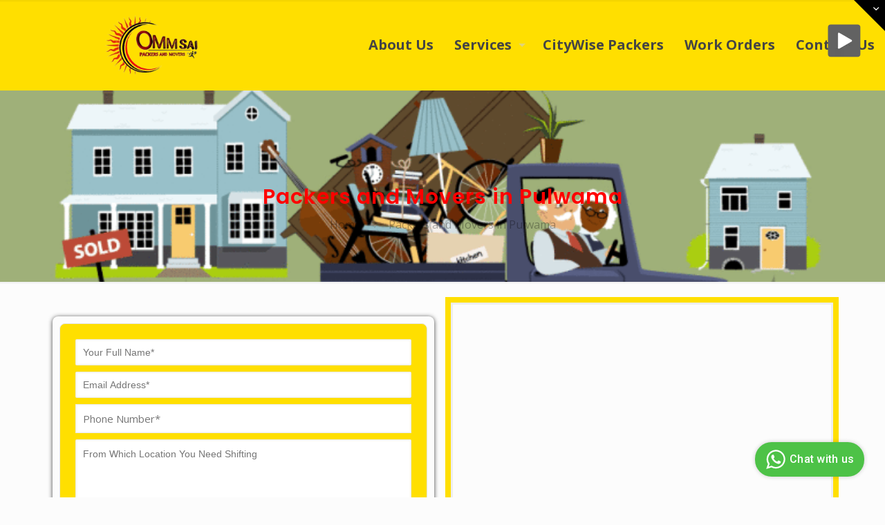

--- FILE ---
content_type: text/css
request_url: https://www.ommsaipackers.com/wp-content/uploads/so-css/so-css-betheme.css?ver=1662560978
body_size: -76
content:
/* unvisited link */

/* visited link */

a:visited {
  color: blue;
}

/* mouse over link */

a:hover {
  color: orange;
}

/* selected link */

a:active {
  color: blue;
}